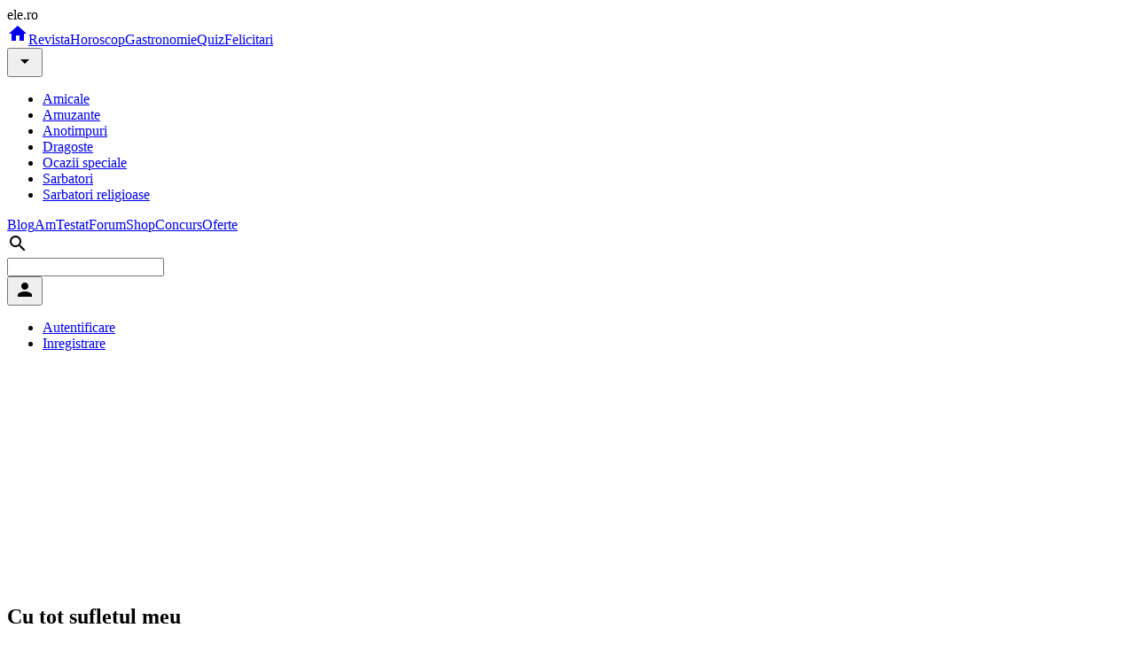

--- FILE ---
content_type: text/html
request_url: https://felicitari.ele.ro/dragoste/dragoste/cu-tot-sufletul-meu_--2819.html
body_size: 5896
content:
<!DOCTYPE html><html><head><script>
    window.dataLayer = window.dataLayer || [];
    function gtag(){dataLayer.push(arguments);}
	gtag('consent', 'default', {
    	    'ad_user_data': 'granted',
            'ad_personalization': 'granted',
            'ad_storage': 'granted',
            'analytics_storage': 'granted'
        });
    </script><script async src="https://www.googletagmanager.com/gtag/js?id=G-K9LFNP68NS"></script><script>
    window.dataLayer = window.dataLayer || [];
    function gtag(){dataLayer.push(arguments);}
    gtag('js', new Date());
    gtag('config', 'G-K9LFNP68NS');
    </script><meta charset="utf-8"><title>Cosar - 1 Martie - - Felicitari</title><meta name="viewport" content="width=device-width, initial-scale=1"><meta name="description" content="Cosar - Felicitari.ele.ro - felicitari 1 martie, felicitari martisor, felicitari de primavara,felicitari flash martisor"><meta name="keywords" content="Cosar - 1 martie,felicitari 1 martie,felicitari de 1 martie,felicitari de primavara,martisor,felicitari de martisor,feliciari virtuale,felicitari ele.ro,felicitari,felicitari muzicale de 1 martie"><meta name="msvalidate.01" content="00E7EF8D73A5B1E695B7440B5DA436B2"/><link rel="alternate" media="only screen and (max-width: 640px)" href="https://m.ele.ro/felicitari/dragoste/dragoste/cu-tot-sufletul-meu_--2819.html"/><link rel="alternate" type="application/rss+xml" title="Noutati ultimele 24 ore | Ele.ro" href="https://apps.ele.ro/rss/24h.xml"/><link rel="canonical" href="https://felicitari.ele.ro/dragoste/dragoste/cu-tot-sufletul-meu_--2819.html"><link rel="icon" href="https://imgs.ele.ro/favicon.ico"/><link rel="preconnect" href="https://fonts.googleapis.com"><link rel="preconnect" href="https://fonts.gstatic.com" crossorigin><link rel="preload" href="https://securepubads.g.doubleclick.net/tag/js/gpt.js" as="script" crossorigin><link rel="stylesheet" media="all" href="https://fonts.googleapis.com/css2?family=Parisienne&display=swap"/><link rel="stylesheet" media="all" href="https://fonts.googleapis.com/icon?family=Material+Icons"/><link rel="stylesheet" media="all" href="https://static.ele.ro/material.min.css"><link rel="stylesheet" media="all" href="https://static.ele.ro/styles.min.css"><script src="https://securepubads.g.doubleclick.net/tag/js/gpt.js" crossorigin="anonymous" async></script><script>	window.googletag = window.googletag || { cmd: [] };	var anchor, interstitial, leftSideRail, rightSideRail, billboard, box_1, box_2, box_3, filmstrip_1, filmstrip_2, filmstrip_3, large_box, feed, inarticle, recomandari;	googletag.cmd.push(function() {		anchor		= googletag.defineOutOfPageSlot('/11453545/G4_Ele.ro/G4_Ele.ro_Anchor', googletag.enums.OutOfPageFormat.BOTTOM_ANCHOR);		interstitial 	= googletag.defineOutOfPageSlot('/11453545/G4_Ele.ro/G4_Ele.ro_Interstitial', googletag.enums.OutOfPageFormat.INTERSTITIAL);		leftSideRail 	= googletag.defineOutOfPageSlot('/11453545/G4_Ele.ro/G4_Ele.ro_LeftSideRail', googletag.enums.OutOfPageFormat.LEFT_SIDE_RAIL);		rightSideRail 	= googletag.defineOutOfPageSlot('/11453545/G4_Ele.ro/G4_Ele.ro_RightSideRail', googletag.enums.OutOfPageFormat.RIGHT_SIDE_RAIL);		if (anchor) anchor.addService(googletag.pubads());		if (interstitial) interstitial.addService(googletag.pubads());		if (leftSideRail) leftSideRail.addService(googletag.pubads());		if (rightSideRail) rightSideRail.addService(googletag.pubads());		recomandari = googletag.defineSlot('/11453545/G4_Ele.ro/G4_Ele.ro_Recomandari', [940, 400], 'recomandari').addService(googletag.pubads());box_1 = googletag.defineSlot('/11453545/G4_Ele.ro/G4_Ele.ro_Box_1', [300, 250], 'box_1').addService(googletag.pubads());filmstrip_1 = googletag.defineSlot('/11453545/G4_Ele.ro/G4_Ele.ro_Filmstrip_1', [300, 600], 'filmstrip_1').addService(googletag.pubads());box_2 = googletag.defineSlot('/11453545/G4_Ele.ro/G4_Ele.ro_Box_2', [300, 250], 'box_2').addService(googletag.pubads());filmstrip_2 = googletag.defineSlot('/11453545/G4_Ele.ro/G4_Ele.ro_Filmstrip_2', [300, 600], 'filmstrip_2').addService(googletag.pubads());billboard = googletag.defineSlot('/11453545/G4_Ele.ro/G4_Ele.ro_Billboard', [970, 250], 'billboard').addService(googletag.pubads()); 		googletag.setConfig({			singleRequest: true,			centering: true,			collapseDiv: "ON_NO_FILL",			targeting: { g4_no_google: "false" }		});	    	googletag.enableServices();	});</script></head><body><div class="mdl-layout mdl-js-layout"><header class="mdl-layout__header mdl-shadow--4dp"><div class="mdl-layout__header-row"><span class="mdl-layout-title logo-text">ele.ro</span><nav class="mdl-navigation"><a class="mdl-navigation__link" href="https://www.ele.ro/index.html" title="Home"><i class="material-icons">home</i></a><a class="mdl-navigation__link mdl-typography--font-bold" href="https://www.ele.ro" id="m1" title="Revista">Revista</a><a class="mdl-navigation__link mdl-typography--font-bold" href="https://horoscop.ele.ro" id="m2" title="Horoscop">Horoscop</a><a class="mdl-navigation__link mdl-typography--font-bold" href="https://gastronomie.ele.ro" id="m3" title="Gastronomie">Gastronomie</a><a class="mdl-navigation__link mdl-typography--font-bold" href="https://quiz.ele.ro" id="m4" title="Quiz">Quiz</a><a class="mdl-navigation__link mdl-typography--font-bold" href="https://felicitari.ele.ro" id="m5" title="Felicitari">Felicitari</a><div style="position:relative;"><button id="smm5" class="mdl-button mdl-js-button mdl-button--icon"><i class="material-icons">arrow_drop_down</i></button><ul class="mdl-menu mdl-menu--bottom-right mdl-js-menu mdl-js-ripple-effect" for="smm5"><li><a href="/amicale.html" title="Amicale" class="mdl-menu__item mdl-js-ripple-effect"> Amicale </a></li><li><a href="/amuzante.html" title="Amuzante" class="mdl-menu__item mdl-js-ripple-effect"> Amuzante </a></li><li><a href="/anotimpuri.html" title="Anotimpuri" class="mdl-menu__item mdl-js-ripple-effect"> Anotimpuri </a></li><li><a href="/dragoste.html" title="Dragoste" class="mdl-menu__item mdl-js-ripple-effect"> Dragoste </a></li><li><a href="/ocazii-speciale.html" title="Ocazii speciale" class="mdl-menu__item mdl-js-ripple-effect"> Ocazii speciale </a></li><li><a href="/sarbatori.html" title="Sarbatori" class="mdl-menu__item mdl-js-ripple-effect"> Sarbatori </a></li><li><a href="/sarbatori-religioase.html" title="Sarbatori religioase" class="mdl-menu__item mdl-js-ripple-effect"> Sarbatori religioase </a></li></ul></div><a class="mdl-navigation__link mdl-typography--font-bold" href="https://blog.ele.ro" id="m6" title="Blog">Blog</a><a class="mdl-navigation__link mdl-typography--font-bold" href="https://amtestat.ele.ro" id="m7" title="AmTestat">AmTestat</a><a class="mdl-navigation__link mdl-typography--font-bold" href="https://forum.ele.ro" id="m8" title="Forum">Forum</a><a class="mdl-navigation__link mdl-typography--font-bold" href="https://shop.ele.ro" id="m9" title="Shop">Shop</a><a class="mdl-navigation__link mdl-typography--font-bold" href="https://concurs.ele.ro" id="m10" title="Concurs">Concurs</a><a class="mdl-navigation__link mdl-typography--font-bold" href="https://ofert.ele.ro" id="m11" title="Oferte">Oferte</a></nav><div class="mdl-layout-spacer"></div><div class="mdl-textfield mdl-js-textfield mdl-textfield--expandable mdl-textfield--floating-label mdl-textfield--align-right"><label class="mdl-button mdl-js-button mdl-button--icon" for="fixed-header-drawer-exp"><i class="material-icons">search</i></label><div class="mdl-textfield__expandable-holder"><form action="https://cauta.ele.ro/index.html"><input class="mdl-textfield__input gcse-search" name="q" id="fixed-header-drawer-exp"></form></div></div><div><button id="box-login" class="mdl-button mdl-js-button mdl-button--icon"><i class="material-icons">person</i></button><ul class="mdl-menu mdl-menu--bottom-right mdl-js-menu mdl-js-ripple-effect" for="box-login"><li><a class="mdl-menu__item mdl-js-ripple-effect" href="/login.html" title="Autentifica-te in contul tau">Autentificare</a></li><li><a class="mdl-menu__item mdl-js-ripple-effect" href="/signup.html" title="Inregistreaza un cont">Inregistrare</a></li></ul></div></div></header><main class="mdl-layout__content mdl-color--grey-100"><div class="page-content"><div class="mdl-grid mdl-grid--no-spacing"><div class="mdl-cell mdl-cell--12-col"><div id='billboard' style='width: 970px; height: 250px; margin:auto;'></div></div><div class="mdl-cell mdl-cell--12-col"></div><div class="mdl-cell mdl-cell--12-col"><div class="mdl-grid"><div class="mdl-cell mdl-cell--9-col"><div class="mdl-card mdl-shadow--4dp"><div class="mdl-card__title mdl-card--border"><h2 class="mdl-card__title-text"> Cu tot sufletul meu </h2></div><picture class="mdl-card__media mdl-typography--text-center"><source type="image/webp" srcset="https://imgs.ele.ro/felicitari/800/2/2819.webp"><source type="image/jpeg" srcset="https://imgs.ele.ro/felicitari/800/2/2819.jpg"><img src="https://imgs.ele.ro/felicitari/800/2/2819.jpg" alt="Cu tot sufletul meu" width="800" height="600"></picture><div class="mdl-card__actions mdl-typography--text-center"><form action="/dragoste/dragoste/Cu-tot-sufletul-meu_--2819.html" method="post"><input type="hidden" name="personalizare" value="1"><input type="hidden" name="f_id" value="2819"><button type="submit" class="mdl-button mdl-js-button mdl-button--raised mdl-button--accent">Personalizeaza</button></form></div></div><div id='recomandari' style='width: 940px; height: 400px;'></div></div><div class="mdl-cell mdl-cell--3-col"><div class="mdl-card mdl-card--full mdl-shadow--4dp"><div class="mdl-card__title mdl-card--border"><h2 class="mdl-card__title-text">Newsletter Ele.ro</h2></div><div class="mdl-card__supporting-text no-pd-top"><form action="https://newsletter.ele.ro/abonare.html" method="post"><input type="hidden" name="n_15" value="15"><div class="mdl-textfield mdl-js-textfield full"><input class="mdl-textfield__input" id="email" name="email" autocomplete="off"><label class="mdl-textfield__label" for="email">adresa@de.email</label></div><button type="submit" class="mdl-button mdl-js-button mdl-button--raised mdl-button--accent full">Abonare</button></form></div><div class="mdl-card__actions mdl-card--border mdl-typography--text-center"><a href="https://newsletter.ele.ro" title="Newslettere Ele.ro">vezi lista newslettere</a></div></div><div id='box_1' style='width: 300px; height: 250px;'></div><div class="mdl-card mdl-card--full mdl-shadow--4dp mdl-card-side"><div class="mdl-card__supporting-text mdl-grid"><div class="mdl-cell mdl-cell--6-col"><picture class="mdl-list__item-primary-content"><source type="image/webp" srcset="https://imgs.ele.ro/www/160/1/120850.webp"><source type="image/jpeg" srcset="https://imgs.ele.ro/ww/160/1/120850.jpg"><img src="https://imgs.ele.ro/www/160/1/120850.jpg" alt="Minimalismul in vacanta: de ce experientele simple sunt, de fapt, cele mai valoroase pentru psihicul tau" width="120" height="90"></picture></div><div class="mdl-cell mdl-cell--6-col mdl-cell--stretch mdl-cell--middle"><a href="https://www.ele.ro/timp-liber/turism/minimalismul-in-vacanta-de-ce-experientele-simple-sunt-de-fapt-cele-mai-valoroase-pentru-psihicul-tau_--71791.html" title="Minimalismul in vacanta: de ce experientele simple sunt, de fapt, cele mai valoroase pentru psihicul tau" class="mdl-card__subtitle-text mdl-color-text--grey-800"> Minimalismul in vacanta: de ce experientele simple sunt, de fapt, cele mai valor... </a></div><div class="mdl-cell mdl-cell--6-col"><picture class="mdl-list__item-primary-content"><source type="image/webp" srcset="https://imgs.ele.ro/www/160/1/120849.webp"><source type="image/jpeg" srcset="https://imgs.ele.ro/ww/160/1/120849.jpg"><img src="https://imgs.ele.ro/www/160/1/120849.jpg" alt="Pantofi nude de dama - descopera hitul acestui sezon!" width="120" height="90"></picture></div><div class="mdl-cell mdl-cell--6-col mdl-cell--stretch mdl-cell--middle"><a href="https://www.ele.ro/fashion/pantofi/pantofi-nude-de-dama-descopera-hitul-acestui-sezon-_--71790.html" title="Pantofi nude de dama - descopera hitul acestui sezon!" class="mdl-card__subtitle-text mdl-color-text--grey-800"> Pantofi nude de dama - descopera hitul acestui sezon! </a></div><div class="mdl-cell mdl-cell--6-col"><picture class="mdl-list__item-primary-content"><source type="image/webp" srcset="https://imgs.ele.ro/www/160/1/120848.webp"><source type="image/jpeg" srcset="https://imgs.ele.ro/ww/160/1/120848.jpg"><img src="https://imgs.ele.ro/www/160/1/120848.jpg" alt="Biohacking de frumusete: cum sa stergi ani de pe chip si oboseala din corp fara interventii agresive" width="120" height="90"></picture></div><div class="mdl-cell mdl-cell--6-col mdl-cell--stretch mdl-cell--middle"><a href="https://www.ele.ro/frumusete/stiri-frumusete/biohacking-de-frumusete-cum-sa-stergi-ani-de-pe-chip-si-oboseala-din-corp-fara-interventii-agresive_--71789.html" title="Biohacking de frumusete: cum sa stergi ani de pe chip si oboseala din corp fara interventii agresive" class="mdl-card__subtitle-text mdl-color-text--grey-800"> Biohacking de frumusete: cum sa stergi ani de pe chip si oboseala din corp fara ... </a></div><div class="mdl-cell mdl-cell--6-col"><picture class="mdl-list__item-primary-content"><source type="image/webp" srcset="https://imgs.ele.ro/www/160/1/120847.webp"><source type="image/jpeg" srcset="https://imgs.ele.ro/ww/160/1/120847.jpg"><img src="https://imgs.ele.ro/www/160/1/120847.jpg" alt="Eleganta nu inseamna exces: cum iti rafinezi stilul vestimentar prin puterea detaliilor" width="120" height="90"></picture></div><div class="mdl-cell mdl-cell--6-col mdl-cell--stretch mdl-cell--middle"><a href="https://www.ele.ro/fashion/stiri-fashion/eleganta-nu-inseamna-exces-cum-iti-rafinezi-stilul-vestimentar-prin-puterea-detaliilor_--71788.html" title="Eleganta nu inseamna exces: cum iti rafinezi stilul vestimentar prin puterea detaliilor" class="mdl-card__subtitle-text mdl-color-text--grey-800"> Eleganta nu inseamna exces: cum iti rafinezi stilul vestimentar prin puterea det... </a></div><div class="mdl-cell mdl-cell--6-col"><picture class="mdl-list__item-primary-content"><source type="image/webp" srcset="https://imgs.ele.ro/www/160/1/120846.webp"><source type="image/jpeg" srcset="https://imgs.ele.ro/ww/160/1/120846.jpg"><img src="https://imgs.ele.ro/www/160/1/120846.jpg" alt="5 solutii pentru a-ti transforma locuinta intr-un spatiu de relaxare iarna aceasta" width="120" height="90"></picture></div><div class="mdl-cell mdl-cell--6-col mdl-cell--stretch mdl-cell--middle"><a href="https://www.ele.ro/casa-si-gradina/amenajari-interioare/5-solutii-pentru-a-ti-transforma-locuinta-intr-un-spatiu-de-relaxare-iarna-aceasta_--71787.html" title="5 solutii pentru a-ti transforma locuinta intr-un spatiu de relaxare iarna aceasta" class="mdl-card__subtitle-text mdl-color-text--grey-800"> 5 solutii pentru a-ti transforma locuinta intr-un spatiu de relaxare iarna aceas... </a></div></div><div class="mdl-card__actions mdl-card--border mdl-typography--text-right"><span class="mdl-button mdl-js-button mdl-button--accent"><a href="https://www.ele.ro" title="Revista">Revista Ele.ro</a><i class="material-icons">chevron_right</i></span></div></div><div id='filmstrip_1' style='width: 300px; height: 600px;'></div><div class="mdl-card mdl-card--full mdl-shadow--4dp mdl-card-side"><picture class="mdl-card__media"><source type="image/webp" srcset="https://imgs.ele.ro/quiz/320/3/quiz_332.webp"><source type="image/jpeg" srcset="https://imgs.ele.ro/quiz/320/3/quiz_332.jpg"><img src="https://imgs.ele.ro/quiz/320/3/quiz_332.jpg" alt="Ce sanse are relatia voastra?" width="300" height="200"></picture><div class="mdl-card__supporting-text"><a href="https://quiz.ele.ro/relatii/dragoste/ce-sanse-are-relatia-voastra-_--332.html" title="Ce sanse are relatia voastra?" class="mdl-card__title-text mdl-color-text--grey-800"> Ce sanse are relatia voastra? </a></div><div class="mdl-card__actions mdl-card--border mdl-typography--text-right"><span class="mdl-button mdl-js-button mdl-button--accent"><a href="https://quiz.ele.ro" title="Quiz-uri online">Quiz Ele.ro</a><i class="material-icons">chevron_right</i></span></div></div><div class="mdl-card mdl-card--full mdl-shadow--4dp mdl-card-side"><picture class="mdl-card__media"><source type="image/webp" srcset="https://imgs.ele.ro/amtestat/320/7/765.webp"><source type="image/jpeg" srcset="https://imgs.ele.ro/amtestat/320/7/765.jpg"><img src="https://imgs.ele.ro/amtestat/320/7/765.jpg" alt="Uleiul de dus catifelant de Roge Cavailles" width="300" height="200"></picture><div class="mdl-card__supporting-text"><a href="https://amtestat.ele.ro/diverse/ingrijire-personala/uleiul-de-dus-catifelant-de-roge-cavailles_--765.html" title="Uleiul de dus catifelant de Roge Cavailles" class="mdl-card__title-text mdl-color-text--grey-800"> Uleiul de dus catifelant de Roge Cavailles </a></div><div class="mdl-card__actions mdl-card--border mdl-typography--text-right"><span class="mdl-button mdl-js-button mdl-button--accent"><a href="https://amtestat.ele.ro" title="Am Testat">Am Testat Ele.ro</a><i class="material-icons">chevron_right</i></span></div></div><div class="mdl-card mdl-card--full mdl-shadow--4dp mdl-card-side"><div class="mdl-card__supporting-text"><a href="https://blog.ele.ro/diverse/altele/suflet-ingenuu-gand-candid_--127/stiu-_--484.html" title="Stiu." class="mdl-card__title-text mdl-color-text--grey-800"> Stiu. </a><ul class="mdl-list"><li class="mdl-list__item"><span class="mdl-list__item-primary-content"><i class="material-icons mdl-list__item-avatar">person</i><p class="mdl-list__item-sub-title"><i>"nu mi-a ramas decat cuvantul..."</i></p></span></li></ul></div><div class="mdl-card__actions mdl-card--border mdl-typography--text-right"><span class="mdl-button mdl-js-button mdl-button--accent"><a href="https://blog.ele.ro" title="Blog Ele.ro">Blog Ele.ro</a><i class="material-icons">chevron_right</i></span></div></div><div id='box_2' style='width: 300px; height: 250px;'></div><div class="mdl-card mdl-shadow--4dp mdl-card--full mdl-card-side"><picture class="mdl-card__media mdl-typography--text-center"><source type="image/webp" srcset="https://imgs.ele.ro/felicitari/320/1/185.webp"><source type="image/jpeg" srcset="https://imgs.ele.ro/felicitari/320/1/185.jpg"><img src="https://imgs.ele.ro/felicitari/320/1/185.jpg" alt="Sfarsitul vacantei..." width="300" height="200"></picture><div class="mdl-card__supporting-text mdl-typography--text-center"><a href="https://felicitari.ele.ro/amuzante/scoala/sfarsitul-vacantei-_--185.html" title="Felicitari Ele.ro - Sfarsitul vacantei..."> Sfarsitul vacantei... </a></div><div class="mdl-card__actions mdl-card--border mdl-typography--text-right"><span class="mdl-button mdl-js-button mdl-button--accent"><a href="https://felicitari.ele.ro" title="Felicitari Ele.ro">Felicitari Ele.ro</a><i class="material-icons">chevron_right</i></span></div></div><div class="mdl-card mdl-shadow--4dp mdl-card--full mdl-card-side"><div class="mdl-card__supporting-text no-pd-bottom"><ul class="mdl-list no-pd no-mg"><li class="mdl-list__item no-pd"><span class="mdl-list__item-primary-content"><i class="material-icons">speaker_notes</i> &nbsp; <a href="https://forum.ele.ro/divertisment/carti/jojo_--12214.html" title="" class="mdl-color-text--grey-800"> Jojo </a></span></li></ul></div><div class="mdl-card__supporting-text no-pd-bottom"><ul class="mdl-list no-pd no-mg"><li class="mdl-list__item no-pd"><span class="mdl-list__item-primary-content"><i class="material-icons">speaker_notes</i> &nbsp; <a href="https://forum.ele.ro/sanatate/psihologie/fobie-de-dentist_--5747.html" title="" class="mdl-color-text--grey-800"> Fobie de dentist </a></span></li></ul></div><div class="mdl-card__supporting-text no-pd-bottom"><ul class="mdl-list no-pd no-mg"><li class="mdl-list__item no-pd"><span class="mdl-list__item-primary-content"><i class="material-icons">speaker_notes</i> &nbsp; <a href="https://forum.ele.ro/frumusete/fata/aparat-dentar_--10569.html" title="" class="mdl-color-text--grey-800"> Aparat dentar </a></span></li></ul></div><div class="mdl-card__actions mdl-card--border mdl-typography--text-right"><span class="mdl-button mdl-js-button mdl-button--accent"><a href="https://forum.ele.ro" title="Forum Ele.ro">Forum Ele.ro</a><i class="material-icons">chevron_right</i></span></div></div><div class="mdl-card mdl-card--full mdl-shadow--4dp mdl-card-side"><div class="mdl-card__media"><img src="https://img.ele.ro/horoscop/articole/a_14236_small.jpg" width="100%" alt="Zodia care iubeste cel mai mult. Ofera cea mai pura dragoste"></div><div class="mdl-card__supporting-text"><a href="https://horoscop.ele.ro/zodia-care-iubeste-cel-mai-mult-ofera-cea-mai-pura-dragoste_--a14236.html" title="Zodia care iubeste cel mai mult. Ofera cea mai pura dragoste" class="mdl-card__title-text mdl-color-text--grey-800">Zodia care iubeste cel mai mult. Ofera cea mai pura dragoste</a></div><div class="mdl-card__actions mdl-card--border mdl-typography--text-right"><span class="mdl-button mdl-js-button mdl-button--accent"><a href="https://horoscop.ele.ro" title="Horoscop Ele.ro">Horoscop Ele.ro</a><i class="material-icons">chevron_right</i></span></div></div><div id='filmstrip_2' style='width: 300px; height: 600px;'></div><div class="mdl-card mdl-card--full mdl-shadow--4dp mdl-card-side"><picture class="mdl-card__media"><source type="image/webp" srcset="https://imgs.ele.ro/gastronomie/320/3/3808.webp"><source type="image/jpeg" srcset="https://imgs.ele.ro/gastronomie/320/3/3808.jpg"><img src="https://imgs.ele.ro/gastronomie/320/3/3808.jpg" alt="Reteta olteneasca: Mancarea Pandurilor" width="300" height="200"></picture><div class="mdl-card__supporting-text"><a href="https://gastronomie.ele.ro/mancaruri/mancare-gatita/reteta-olteneasca-mancarea-pandurilor_--3808.html" title="Reteta olteneasca: Mancarea Pandurilor" class="mdl-card__title-text mdl-color-text--grey-800"> Reteta olteneasca: Mancarea Pandurilor </a></div><div class="mdl-card__actions mdl-card--border mdl-typography--text-right"><span class="mdl-button mdl-js-button mdl-button--accent"><a href="https://gastronomie.ele.ro" title="Gastronomie">Gastronomie Ele.ro</a><i class="material-icons">chevron_right</i></span></div></div><div class="mdl-card mdl-card--full mdl-shadow--4dp mdl-card-side"><picture class="mdl-card__media"><source type="image/webp" srcset="https://imgs.ele.ro/shop/320/3/333660.webp"><source type="image/jpeg" srcset="https://imgs.ele.ro/shop/320/3/333660.jpg"><img src="https://imgs.ele.ro/shop/320/3/333660.jpg" alt="Vara calutului de lemn - Vasile Igna" width="300" height="200"></picture><div class="mdl-card__supporting-text"><a href="https://shop.ele.ro/carti/carti-pentru-copii/vara-calutului-de-lemn-vasile-igna_333660.html" title="Vara calutului de lemn - Vasile Igna" class="mdl-card__title-text mdl-color-text--grey-800"> Vara calutului de lemn - Vasile Igna </a></div><div class="mdl-card__actions mdl-card--border mdl-typography--text-right"><span class="mdl-button mdl-js-button mdl-button--accent"><a href="https://shop.ele.ro" title="Shop Ele.ro">Shop Ele.ro</a><i class="material-icons">chevron_right</i></span></div><div class="mdl-card__menu"><button class="mdl-button mdl-js-button mdl-js-ripple-effect mdl-color--red mdl-color-text--white"> 41.23 RON </button></div></div></div></div></div></div></div></main><footer class="mdl-mega-footer"><div class="mdl-mega-footer__bottom-section"><div class="mdl-logo"> Despre noi: </div><ul class="mdl-mega-footer__link-list mdl-color-text--grey-400"><li><a href="https://www.ele.ro/cookies.html">Cookie-uri</a></li><li><a href="https://www.ele.ro/termeni-si-conditii.html">Termeni si Conditii</a></li><li><a href="https://www.ele.ro/politica-de-confidentialitate.html">Politica de Confidentialitate</a></li></ul></div><div class="mdl-mega-footer__bottom-section"><div class="mdl-logo"> Utile: </div><ul class="mdl-mega-footer__link-list mdl-color-text--grey-400"><li><a href="https://www.ele.ro/contact.html">Contact</a></li><li><a href="https://www.ele.ro/publicitate.html">Publicitate pe site</a></li><li><a href="https://newsletter.ele.ro">Newsletter</a></li><li><a href="https://webgate.ec.europa.eu/odr/main/index.cfm?event=main.home.show&lng=RO" target="_blank" title="Platforma pentru solutionarea online a litigiilor">S.O.L.</a></li></ul></div><div class="mdl-mega-footer__bottom-section"><div class="mdl-logo"> Din retea: </div><ul class="mdl-mega-footer__link-list mdl-color-text--grey-400"><li><a href="https://www.animale.ro" title="animale.ro" target=_blank rel="noopener noreferrer" class="footer-related-links">animale.ro</a></li><li><a href="https://www.askmen.ro" title="askmen.ro" target=_blank rel="noopener noreferrer" class="footer-related-links">askmen.ro</a></li><li><a href="https://www.calificativ.ro" title="calificativ.ro" target=_blank rel="noopener noreferrer" class="footer-related-links">calificativ.ro</a></li><li><a href="https://www.hit.ro" title="hit.ro" target=_blank rel="noopener noreferrer" class="footer-related-links">hit.ro</a></li><li><a href="https://www.studentie.ro" title="studentie.ro" target=_blank rel="noopener noreferrer" class="footer-related-links">studentie.ro</a></li><li><a href="https://www.xtrem.ro" title="xtrem.ro" target=_blank rel="noopener noreferrer" class="footer-related-links">xtrem.ro</a></li><li><a href="https://www.mailagent.ro" title="mailagent.ro" target=_blank rel="noopener noreferrer" class="footer-related-links">mailagent.ro</a></li><li><a href="https://www.myjob.ro" title="myjob.ro" target=_blank rel="noopener noreferrer" class="footer-related-links">myjob.ro</a></li><li><a href="https://www.copilul.ro" title="copilul.ro" target=_blank rel="noopener noreferrer" class="footer-related-links">copilul.ro</a></li><li><a href="https://www.clopotel.ro" title="clopotel.ro" target=_blank rel="noopener noreferrer" class="footer-related-links">clopotel.ro</a></li></ul></div><div class="mdl-mega-footer__bottom-section"><div class="mdl-logo"> &copy; 2023 </div><ul class="mdl-mega-footer__link-list mdl-color-text--grey-400"><li>Toate drepturile rezervate.</li></ul></div></footer><div id="notification" class="mdl-js-snackbar mdl-snackbar"><button class="mdl-snackbar__action mdl-color-text--white mdl-typography--display-1"></button><div class="mdl-snackbar__text mdl-typography--title"></div></div></div><script>
document.addEventListener('DOMContentLoaded', function() {
    var s = document.createElement("script");
    s.src = "https://static.ele.ro/material.min.js";
    s.type = "text/javascript";
    s.async = "true";
    document.head.appendChild(s);
});
</script><script>document.addEventListener('mdl-componentupgraded',function(e){	if(typeof e.target.MaterialLayout !== 'undefined'){		googletag.cmd.push(function() {			googletag.display('recomandari');googletag.display('box_1');googletag.display('filmstrip_1');googletag.display('box_2');googletag.display('filmstrip_2');googletag.display('billboard');	    		if (anchor) googletag.display(anchor);	    		if (interstitial) googletag.display(interstitial);	    		if (leftSideRail) googletag.display(leftSideRail);	    		if (rightSideRail) googletag.display(rightSideRail);		});	}});</script><script>
document.addEventListener('DOMContentLoaded', function() {
    setTimeout(function() {
	var snackbarContainer = document.querySelector('#notification');
	var handler = function(event) {};
	var msg = '';
	var action = '';
	if(msg.length > 0){ 
	    if(action == 'error') {
		snackbarContainer.style.backgroundColor = '#d32f2f';
	    	var data = {message:msg, timeout:2000, actionHandler:handler, actionText:action+':'};
		snackbarContainer.MaterialSnackbar.showSnackbar(data);
	    }
	    if(action == 'warning') {
		snackbarContainer.style.backgroundColor = '#f1c800';
	    	var data = {message:msg, timeout:2000, actionHandler:handler, actionText:action+':'};
		snackbarContainer.MaterialSnackbar.showSnackbar(data);
	    }
	    if(action == 'info') {
		snackbarContainer.style.backgroundColor = '#0288d1';
	    	var data = {message:msg, timeout:2000, actionHandler:handler, actionText:action+':'};
		snackbarContainer.MaterialSnackbar.showSnackbar(data);
	    }
	    if(action == 'success') {
		snackbarContainer.style.backgroundColor = '#2e7d32';
	    	var data = {message:msg, timeout:2000, actionHandler:handler, actionText:action+':'};
		snackbarContainer.MaterialSnackbar.showSnackbar(data);
	    }
	}
    }, 50);
});
</script></body></html>

--- FILE ---
content_type: application/javascript; charset=utf-8
request_url: https://fundingchoicesmessages.google.com/f/AGSKWxVnlVSz35_wDn4UA1l1ukND_By3pL1JKYgXV6k-978XTGx-Gop85iuq5jSqQzpG7O6I5RqOGqe7_wZVb97kOx9onkTv55TOABszkqwLZ0EIu2GJ8lUcTQ9elTvcbW6xvUsMQUf8MDbkkwNFjCQ-_yTzNhuIj6j81SeB4Nry-svfaxf4EpQnaKrUA8II/_/ad_skin_/ads/125l.-160-600./flowplayer.ads./adrollpixel.
body_size: -1291
content:
window['1ad2072a-793c-4ff0-8f1e-0bfdb5761fc7'] = true;